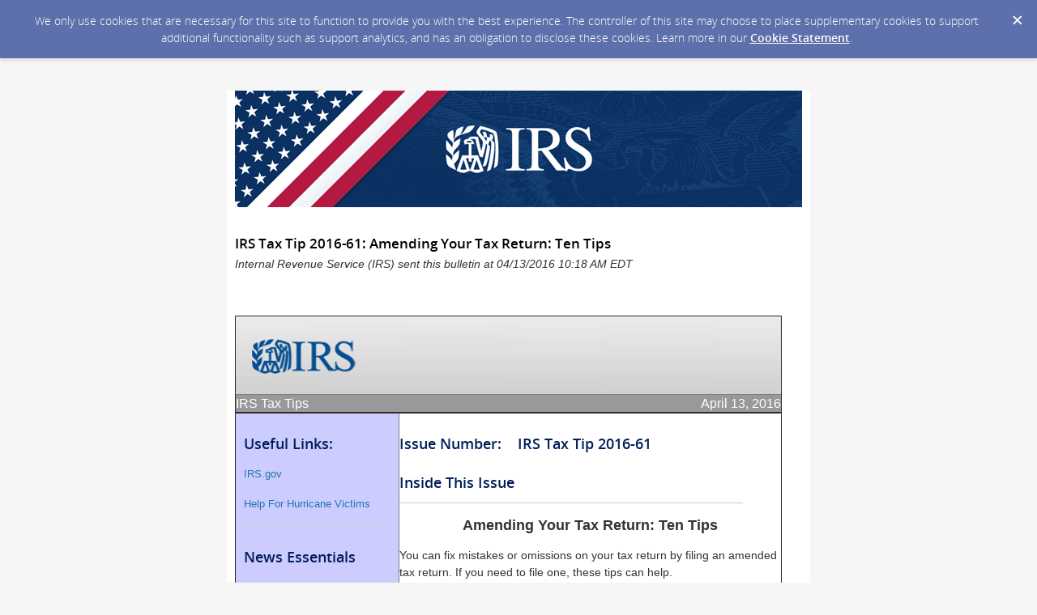

--- FILE ---
content_type: text/html; charset=utf-8
request_url: https://content.govdelivery.com/accounts/USIRS/bulletins/142e7f2?reqfrom=share
body_size: 5958
content:
<!DOCTYPE html PUBLIC "-//W3C//DTD XHTML 1.0 Transitional//EN" "http://www.w3.org/TR/xhtml1/DTD/xhtml1-transitional.dtd">
<html lang='en' xml:lang='en' xmlns='http://www.w3.org/1999/xhtml'>
<head>
<title>
IRS Tax Tip 2016-61:  Amending Your Tax Return: Ten Tips

</title>
<link rel="shortcut icon" type="image/x-icon" href="https://content.govdelivery.com/assets/favicon-5157a809024b7dd3d618037af637e21a7603480a4a045b7714038e6fe99c5698.ico" />
<link href='https://content.govdelivery.com/accounts/USIRS/bulletins/142e7f2' rel='canonical' />
<meta content='text/html; charset=UTF-8' />
<meta content='width=device-width, initial-scale=1.0' name='viewport' />
<meta content='telephone=no' name='format-detection' />
<meta content='IRS Tax Tip 2016-61:  Amending Your Tax Return: Ten Tips' property='og:title' />
<meta content='article' property='og:type' />
<meta content='Internal Revenue Service (IRS)' property='og:site_name' />
<meta content='210315575371' property='fb:app_id' />

<link rel="stylesheet" media="screen" href="https://content.govdelivery.com/assets/subscriber-dd0f7ed22f27c2331fabc141fdcfdcedc785de95a5ec61accaa0180d2471bd01.css" />
<link rel="stylesheet" media="screen" href="https://content.govdelivery.com/accounts/USIRS/style.css?v=1592839890" />
<script src="https://content.govdelivery.com/assets/Public-7afc95856fc164efa8e4ec6d13aafeb589d0db33fa242a5e020fc9d3c5a3be3b.js"></script>
<script src="https://content.govdelivery.com/assets/controller_manifests/AccountBulletins-657e7a53ede15079b709228c79ffad2c1791c5dc6e49790f05ab8a18a96b9bc8.js"></script>



</head>
<body id='shared_bulletin' style=''>
<a id='gd_top' name='gd_top'></a>

<div class='wide' id='page_margins'>
<main id='page'>
<article>
<div class='account_banner'>
<div class='qs_banner'>
<a href='https://www.irs.gov/' rel='noopener noreferrer' target='_blank'>
<img alt='IRS' src='/system/images/97938/original/irs.png?1710780023' />
</a>
</div>

</div>
<div class='bulletin_display' id='bulletin_content'>
<h1 class='bulletin_subject'>IRS Tax Tip 2016-61:  Amending Your Tax Return: Ten Tips</h1>
<span class='dateline rs_skip'>Internal Revenue Service (IRS) sent this bulletin at 04/13/2016 10:18 AM EDT</span>
<div class='bulletin_header rs_skip' id='bulletin_header'><p style="text-align: right;"><a href="https://content.govdelivery.com/accounts/USIRS/bulletins/142e7f2?reqfrom=share" target="_blank" rel="noopener noreferrer"><img width="83" height="16" alt="Bookmark and Share" style="border:0" src="https://content.govdelivery.com/assets/share_this-795413ad3d604760a450815a10e46c8ea06b7315facb759ffdacbc7b7830f87b.gif"></a></p></div>
<div class='bulletin_body' id='bulletin_body'><p> </p>
<table style="width: 675px; font-size: 12pt;" border="1" cellspacing="0" cellpadding="5">
<tbody>
<tr>
<td style="background-color: #dddddd; padding: 0px;" colspan="2"><img src="https://public.govdelivery.com/system/images/41005/original/irs_banner_671.jpeg" alt="IRS.gov Banner" width="672" height="96" name="logo"></td>
</tr>
<tr align="left" valign="top">
<td colspan="2" bgcolor="#999999">
<table style="margin: 0px; padding: 0px; width: 100%; color: #ffffff;">
<tbody>
<tr>
<td style="text-align: left;">IRS Tax Tips</td>
<td style="text-align: right;">April 13, 2016</td>
</tr>
</tbody>
</table>
</td>
</tr>
</tbody>
</table>
<table style="width: 675px;" border="1" cellspacing="3" cellpadding="3">
<tbody>
<tr align="left" valign="top">
<td style="background-color: #ccccff; padding-left: 10px; width: 30%; color: #000000; font-size: 10pt; vertical-align: top;">
<h3 style="color: #001e5a;">Useful Links:</h3>
<p><a href="https://www.irs.gov/">IRS.gov</a></p>
<p><a href="http://www.irs.gov/uac/Help-for-Victims-of-Hurricanes-Katrina,-Rita-and-Wilma">Help For Hurricane Victims</a></p>
<hr>
<h3 style="color: #001e5a;">News Essentials</h3>
<p><a href="http://www.irs.gov/uac/What's-Hot">What's Hot</a></p>
<p><a href="http://www.irs.gov/uac/News-Releases-for-Current-Month">News Releases</a></p>
<p><a href="http://www.irs.gov/uac/IRS-The-Basics">IRS - The Basics</a></p>
<p><a href="http://www.irs.gov/uac/IRS-Guidance">IRS Guidance</a></p>
<p><a href="https://www.irs.gov/uac/IRS-Media-Relations-Offices-Contact-Numbers">Media Contacts</a></p>
<p><a href="http://www.irs.gov/uac/Facts-&amp;-Figures">Facts &amp; Figures</a></p>
<p><a href="http://www.irs.gov/uac/Around-the-Nation--%7C--Alrededor-de-la-Naci%C3%B3n">Around The Nation</a></p>
<p><a href="http://www.irs.gov/uac/e-News-Subscriptions-2">e-News Subscriptions</a></p>
<hr>
<h3 style="color: #001e5a;">The Newsroom Topics</h3>
<p><a href="http://www.irs.gov/uac/Multimedia-Center">Multimedia Center</a></p>
<p><a href="http://www.irs.gov/Spanish/Noticias-en-Espa%C3%B1ol">Noticias en Español</a></p>
<p><a href="http://www.irs.gov/uac/IRS-Radio-PSAs">Radio PSAs</a></p>
<p><a href="http://www.irs.gov/uac/Tax-Scams-Consumer-Alerts">Tax Scams/Consumer Alerts</a></p>
<p><a href="http://www.irs.gov/uac/The-Tax-Gap">The Tax Gap</a></p>
<p><a href="http://www.irs.gov/uac/Newsroom/Current-Fact-Sheets">Fact Sheets</a></p>
<p><a href="http://www.irs.gov/uac/IRS-Tax-Tips">IRS Tax Tips</a></p>
<p><a href="http://www.irs.gov/uac/Tax-Information-for-Members-of-the-U.S.-Armed-Forces">Armed Forces</a></p>
<p><a href="http://www.irs.gov/uac/Latest-News">Latest News</a></p>
<hr>
<h3 style="color: #001e5a;">IRS Resources</h3>
<p><a href="http://www.irs.gov/uac/Compliance-&amp;-Enforcement-News">Compliance &amp; Enforcement News</a></p>
<p><a href="http://www.irs.gov/uac/Contact-Your-Local-IRS-Office-1">Contact Your Local IRS Office</a></p>
<p><a href="http://www.irs.gov/Filing">Filing Your Taxes</a></p>
<p><a href="http://www.irs.gov/Forms-&amp;-Pubs">Forms &amp; Pubs</a></p>
<p><a href="http://www.irs.gov/Help-&amp;-Resources/Tools-&amp;-FAQs/FAQs-for-Individuals/Frequently-Asked-Tax-Questions-&amp;-Answers">Frequently Asked Questions</a></p>
<p><a href="http://www.irs.gov/Advocate/">Taxpayer Advocate Service</a></p>
<p><a href="http://www.irs.gov/uac/Where-to-File-Paper-Tax-Returns-With-or-Without-a-Payment">Where to File</a></p>
<p><a href="http://www.irs.gov/uac/IRS-New-Media-1" title="IRS Social Media">IRS Social Media</a></p>
<p> </p>
<hr>
</td>
<td style="vertical-align: top;">
<h3 style="color: #001e5a;">Issue Number:    IRS Tax Tip 2016-61</h3>
<h3 style="color: #001e5a;">
<a name="Fifteenth"></a>Inside This Issue</h3>
<hr>
<p style="text-align: center;"><span style="font-size: large;"><strong>Amending Your Tax Return: Ten Tips</strong></span></p>
<p>You can fix mistakes or omissions on your tax return by filing an amended tax return. If you need to file one, these tips can help.</p>
<p style="padding-left: 30px;">1. <strong>Must be filed on paper.</strong> Use <a href="https://www.irs.gov/uac/About-Form-1040X">Form 1040X</a>, Amended U.S. Individual Income Tax Return, to correct your tax return. It can’t be e-filed. You can get the form on <a href="https://www.irs.gov/Forms-&amp;-Pubs">IRS.gov/forms</a> at any time. See the Form 1040X <a href="https://www.irs.gov/uac/About-Form-1040X">instructions</a> for the address where you should mail your form.</p>
<p style="padding-left: 30px;">2. <strong>Amend to correct errors.</strong> File an amended tax return to correct errors or make changes to your original tax return. For example, you should amend to change your filing status, or to correct your income, deductions or credits.</p>
<p style="padding-left: 30px;">3. <strong>Don’t amend for math errors, missing forms. </strong> You normally don’t need to file an amended return to correct math errors on your original return. The IRS will automatically correct those for you. Also, do not file an amended return if you forgot to attach tax forms, such as a Form W-2 or a schedule. The IRS will mail you a request for them in most cases.</p>
<p style="padding-left: 30px;">4. <strong>Form 1095-A, Health Insurance Marketplace Statement, errors.</strong> Some taxpayers may receive a second Form 1095-A  because the information on their initial form was incorrect or incomplete. If you filed a 2015 tax return based on the initial Form 1095-A and claimed the premium tax credit using incorrect information from either the federally-facilitated or a state-based Health Insurance Marketplace, you should determine the effect the changes to your form might have on your return. Comparing the two Forms 1095-A can help you assess whether you should file an amended tax return, <a href="https://www.irs.gov/uac/About-Form-1040X">Form 1040X</a>. </p>
<p style="padding-left: 30px;">5. <strong>Three-year time limit.</strong> You usually have three years from the date you filed your original tax return to file Form 1040X to claim a refund. You can file it within two years from the date you paid the tax, if that date is later. That means the last day for most people to file a 2012 claim for a refund is April 18, 2016 (April 19 for taxpayers in Maine and Massachusetts). See the Form 1040X <a href="https://www.irs.gov/uac/About-Form-1040X">instructions</a> for special rules that apply to some claims. </p>
<p style="padding-left: 30px;">6. <strong>Separate forms for each year.</strong> If you are amending more than one tax return, prepare a 1040X for each year. You should mail each year in separate envelopes. Note the tax year of the return you are amending at the top of Form 1040X. Check the form’s instructions for where to mail your return.</p>
<p style="padding-left: 30px;">7. Attach other forms with changes. If you use other IRS forms or schedules to make changes, make sure to attach them to your Form 1040X.</p>
<p style="padding-left: 30px;">8. <strong>When to file for corrected refund.</strong> If you are due a refund from your original return, wait to get it before filing Form 1040X to claim an additional refund. Amended returns take up to 16 weeks to process.</p>
<p style="padding-left: 30px;">9. <strong>Pay additional tax.</strong> If you owe more tax, file your Form 1040X and pay the tax as soon as you can to avoid possible penalties and interest from being added to your account. Use <a href="https://www.irs.gov/Payments/Direct-Pay">IRS Direct Pay</a> to pay your tax directly from your checking or savings account.</p>
<p style="padding-left: 30px;">10. <strong>Track your amended return.</strong> You can track the status of your amended tax return three weeks after you file with ‘<a href="https://www.irs.gov/Filing/Individuals/Amended-Returns-(Form-1040-X)/Wheres-My-Amended-Return-1">Where’s My Amended Return?</a>’ It is available in English, Spanish, Chinese, Vietnamese and Russian. The tool can track the status of an amended return for the current year and up to three years back. If you have filed amended returns for multiple years, you can check each year, one at a time.</p>
<p>Each and every taxpayer has a set of fundamental rights they should be aware of when dealing with the IRS. These are your <a href="https://www.irs.gov/Taxpayer-Bill-of-Rights">Taxpayer Bill of Rights</a>. Explore your rights and our obligations to protect them on IRS.gov.</p>
<p><strong>Additional IRS Resources:</strong></p>
<ul>
<li>
<a href="https://www.irs.gov/taxtopics/tc308.html">Tax Topic 308</a> - Amended Returns</li>
<li>
<a href="https://www.irs.gov/Help-&amp;-Resources/Tools-&amp;-FAQs/FAQs-for-Individuals/Frequently-Asked-Tax-Questions-&amp;-Answers/IRS-Procedures/Amended-Returns-&amp;-Form-1040X">FAQs</a> about Amended Returns &amp; Form 1040X</li>
<li><a href="https://www.irs.gov/Filing">Filing Your Taxes</a></li>
<li><a href="https://www.irs.gov/uac/Find-Forms-and-Information-by-Topic-Using-IRS-Tax-Map">IRS Tax Map</a></li>
</ul>
<p><strong>IRS YouTube Videos:</strong></p>
<ul>
<li>
<em>Amending My Return</em> – <a href="https://www.youtube.com/watch?v=IKtG--p-R9U">English</a> | <a href="https://www.youtube.com/watch?v=uj58Agq50HA">Spanish</a> | <a href="https://www.youtube.com/watch?v=RkINYFl7GXQ">ASL</a>
</li>
</ul>
<p> </p>
<p style="font-size: 10pt;"><a href="#Fifteenth">Back to Top</a></p>
<hr>
<div style="font-size: 10pt;">
<p>Thank you for subscribing to IRS Tax Tips, an IRS e-mail service. For more information on federal taxes please visit <a href="https://www.irs.gov/">IRS.gov</a>.</p>
<p>This message was distributed automatically from the IRS Tax Tips mailing list. <strong>Please Do Not Reply To This Message.</strong></p>
</div>
</td>
</tr>
</tbody>
</table></div>
<div class='bulletin_footer rs_skip' id='bulletin_footer'><hr>
<p style="margin-bottom: 1em;">Update your subscriptions, modify your password or email address, or stop subscriptions at any time on your <a href="https://public.govdelivery.com/accounts/USIRS/subscriber/new?preferences=true">Subscriber Preferences Page</a>. You will need to use your email address to log in. If you have questions or problems with the subscription service, please contact <a href="https://subscriberhelp.govdelivery.com/">subscriberhelp.govdelivery.com</a>.</p>
<p style="margin-bottom: 1em;">This service is provided to you at no charge by the <a href="https://www.irs.gov/">Internal Revenue Service (IRS)</a>.</p></div>
</div>
</article>
<div id='subscribe_and_share'></div>
<div id='relevant_bulletins'></div>
<script type='text/javascript'>
  //<![CDATA[
    new GD.views.AccountBulletinsShow({
      GDPRCookiePolicy: {
        message: "We only use cookies that are necessary for this site to function to provide you with the best experience. The controller of this site may choose to place supplementary cookies to support additional functionality such as support analytics, and has an obligation to disclose these cookies. Learn more in our \u003ca href=\"https://support.granicus.com/s/article/Granicus-LLC-Subscriber-Cookie-Statement\" target=\"_blank\" rel=\"noopener noreferrer\"\u003eCookie Statement\u003c/a\u003e.\n",
        prefix: "USIRS_production"
      },
      isRelevantBulletinContentEnabled: false,
      relevantBulletinsUrl: "https://content.govdelivery.com/relevant_bulletins/21161970/bulletins",
      relevantBulletinsHeading: "You may also be interested in",
      relevantBulletinImpressionTrackingUrl: "https://lnks.gd/i/eyJ0eXAiOiJKV1QiLCJhbGciOiJIUzI1NiJ9.eyJzaGFyZWRfYnVsbGV0aW5faWQiOjIxMTYxOTcwLCJ1cmkiOiJyZWxldmFudC1idWxsZXRpbnMtZmVlZDppbXByZXNzaW9uIn0.CRXanT4F4K7pqnIJYzQnzamtc9ADyO4PXQKvNoQg5lk",
      subscribeHeading: "Subscribe to updates from Internal Revenue Service (IRS)",
      subscribeLabel: "Email Address",
      subscribeText: "e.g. name@example.com",
      subscribeButtonText: "Subscribe",
      bulletinSubject: "IRS Tax Tip 2016-61:  Amending Your Tax Return: Ten Tips",
      facebookImagePath: "https://content.govdelivery.com/assets/art/share_facebook-91b530a60fb05e3af56bdf009be581bf4a12c2c76869d0977348c57b79e2b5a8.png",
      twitterImagePath: "https://content.govdelivery.com/assets/art/share_twitter-ce26b5cc22b7873dabd0194c50be633379881724561f6d5c5622215fe4e28a1b.png",
      linkedinImagePath: "https://content.govdelivery.com/assets/art/share_linkedin-7e860813f5305f5c33e2548305528824a4846e7a8eac4a658d2a003995cdb7a5.png",
      emailImagePath: "https://content.govdelivery.com/assets/art/share_email-ecb03e091ef7d077856720b5cded62d7a6f89f923e53b9c86f6d4d6f81442b8f.png",
      trackPageViewURL: "https://api.govdelivery.com/api/service/internal/bulletin_analytics/21161970/page_view",
      subscribeFormUrl: "https://public.govdelivery.com/accounts/USIRS/subscriber/qualify"
    }).init();
  //]]>
</script>

</main>
<footer id='footer'>
<div class='powered-by'>
Powered by
<br />
<a href='http://www.govdelivery.com/'>
<img alt="Powered By GovDelivery" src="https://content.govdelivery.com/assets/logos/govd-logo-dark-191d8c132e92636d2d67f33aa6576c8f1f8245552c047acb81d0e5c7094def56.png" />
</a>
</div>
<br />
<a id="privacy_policy" target="_blank" rel="noopener noreferrer" href="https://www.irs.gov/privacy/index.html?navmenu=menu2">Privacy Policy</a> | <a id="cookie_statement" target="_blank" rel="noopener noreferrer" href="https://support.granicus.com/s/article/Granicus-LLC-Subscriber-Cookie-Statement">Cookie Statement</a> | <a id="help" target="_blank" rel="noopener noreferrer" href="https://subscriberhelp.granicus.com/">Help</a>
</footer>
</div>
</body>
</html>
